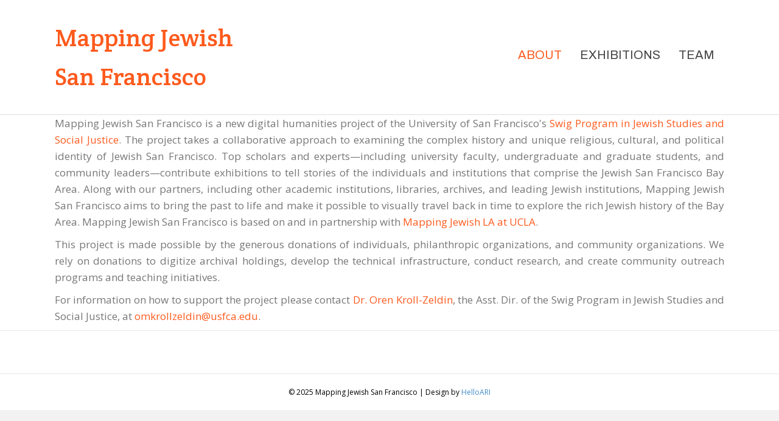

--- FILE ---
content_type: text/css
request_url: https://mappingjewishsf.com/wp-content/themes/bb-theme-child/style.css?ver=6.9
body_size: 6228
content:
/*
Theme Name: Beaver Builder Child Theme
Theme URI: http://www.wpbeaverbuilder.com
Version: 1.0
Description: An example child theme that can be used as a starting point for custom development.
Author: The Beaver Builder Team
Author URI: http://www.fastlinemedia.com
template: bb-theme
*/

/* Add your custom styles here... */ 

/*ul, ol {
    padding-inline-start: 0;
}*/
ul li, ol li {
	list-style-position: inside;
	padding-bottom: 8px;
}
/*p {
	letter-spacing: 0.2px;
}*/
a:focus {
    outline: 0;
    outline-offset: 0;
}
em, u {
	font-size: inherit !important;
}
.alignright {
    margin-bottom: 0;
}
h2 {
	font-weight: 700;
    font-size: 20px;
    text-transform: uppercase;
	margin: 40px 0 20px 0;
}
figure.wp-block-image, figure.wp-block-embed {
	margin: 40px 0;
}
.position_sidebar_right {
	width: calc(33.3% - 50px);
    position: absolute;
    right: 20px;
}
.bordered {
	border: 1px solid lightgrey;
}

ul.menu li {
	font-size: 15px;
	list-style: none;
}
ul.sub-menu {
	padding-inline-start: 40px;
	margin-top: 10px;
}
article ul.sub-menu  li {
	text-transform: initial;
	list-style: decimal;
}

/**/
.heading-page {
	background-position: center center;
	background-size: cover;
	background-color: #ff8b2f;
	
	position: relative;
}
.heading-page.bkg  {
	background-color: #333;
	height: calc(100vh - 130px);
}
.heading-page h2 {
	width: 100%;
    color: #fff;
	font-size: 60px;
    padding: 60px 0 60px;	
	margin: 0px auto;
    line-height: 60px;
	text-align: center;
	text-transform: initial;

}
.heading-page.bkg h2 {
	position: absolute;
	bottom: 0;	
    padding: 20rem 7.2rem 10rem 7.2rem;
	background: -webkit-gradient(linear, left top, left bottom, color-stop(0%,rgba(0,0,0,0)), color-stop(80%,rgba(0,0,0,0.5)), color-stop(100%,rgba(0,0,0,0.5)));
    background: -webkit-linear-gradient(top, rgba(0,0,0,0) 0%,rgba(0,0,0,0.5) 80%,rgba(0,0,0,0.5) 100%);
    background: -o-linear-gradient(top, rgba(0,0,0,0) 0%,rgba(0,0,0,0.5) 80%,rgba(0,0,0,0.5) 100%);
    background: -ms-linear-gradient(top, rgba(0,0,0,0) 0%,rgba(0,0,0,0.5) 80%,rgba(0,0,0,0.5) 100%);
	background: linear-gradient(to bottom, rgba(0,0,0,0) 0%,rgba(0,0,0,0.5) 80%,rgba(0,0,0,0.5) 100%);
    filter: progid:DXImageTransform.Microsoft.gradient( startColorstr='#00000000', endColorstr='#80000000',GradientType=0 );	
}

.fl-slideshow-container {
	background-color: #444;
}

.fl-sidebar {
	margin-top: 60px;
	display: block;
	padding: 0 40px;
}
.fl-sidebar .fl-sidebar-wrapper {
	background: #F1F1F1;
    padding: 30px 20px 10px;	
	
}
.fl-content {
	margin-top: 60px;
}
.page-template-tpl-exhibition article.fl-post {
	width: 65%;
}
.fl-post-content p {
	text-align: justify;
}

/* Exhibition */
.exhibition_main_menu ol {
	margin: 0px auto;
	margin-left: 40px;
}
.exhibition_main_menu ol.menu li {
	/*display: block;*/
	/*padding: 0 13px;*/
	font-size: 13px !important;
	font-weight: bold;
    line-height: 19px;
    letter-spacing: 2px;
	margin-bottom: 10px;
	list-style: upper-roman;
	list-style-position: outside;
	color: #fe5a1d;
}
.exhibition_main_menu ol.menu li a {
    text-transform: uppercase;
	padding: 5px !important;
	text-align: left;
/*	border-bottom: 2px solid #fff;*/
}
.exhibition_main_menu li a.active, .exhibition_main_menu li.current-menu-item a, .exhibition_main_menu li.current-menu-parent a  {
	background: #fe5a1d;
	color: #fff;
}
.exhibition_main_menu li a:hover {
/*	text-decoration: none;
	border-bottom: 2px solid #fe5a1d;*/
}
.exhibition_main_menu .sub-menu {
	-webkit-box-shadow: none;
    -ms-box-shadow: none;
    box-shadow: none;
	margin-top: 10px;
	margin-left: 15px;
	background-color: transparent !important;
    box-shadow: none !important;
}
.exhibition_main_menu ol.menu .sub-menu li {
	list-style: decimal;
	margin-bottom: 0;
}
.exhibition_main_menu ol.menu ul.sub-menu li a {
	background: transparent;
	color: #fe5a1d;
    text-transform: initial;
	font-weight: normal;
    font-size: 15px;
}
.current-menu-parent .fl-menu-toggle:before, .current-menu-item .fl-menu-toggle:before {
		color: #fff;
}
.fl-menu .fl-menu-toggle {
	top: 0;
}
.fl-menu .fl-menu-mobile-toggle {
	margin-bottom: 10px;
}
.fl-menu-mobile-toggle-label {
	line-height: 1;
	margin-top: -1px;
}	
.fl-menu-accordion.fl-toggle-arrows .fl-menu-toggle, .fl-menu-accordion.fl-toggle-none .fl-menu-toggle {
	height: 23px !important;
	margin: 0 !important;
}
.gallery-item img {
	border: 1px solid #cfcfcf  !important;
}

/* SPECIFIC*/
html:not(.fl-builder-edit) .hidden-gallery {
	display: none;
}
.life-in-sf-gallery img {
	max-height: 235px;
	width: auto;
}
.fl-icon {
	vertical-align: top;
}
.fl-post-content p.video-title {
	text-align: center;
	font-size: 13px;
	margin: 5px 0 20px;
}
.fl-tabs-panel-content p.video-title:last-child {
	margin-bottom: 0;
}

@media (min-width: 992px) {
	/*.fl-sidebar-right {
		border-right: 1px solid #e6e6e6;
	}*/
	.fl-content-right {
		/*border-left: none;*/
		padding-right: 40px;
		
	}
}
@media (min-width: 1100px) {
	.fl-full-width #fl-main-content .container {
		width: 100%;
		margin: 0;
		max-width: 100%;
	}
	.fl-full-width #fl-main-content .container  .row{
		margin: 0;
	}
}
@media (min-width: 1200px) {
article blockquote {
    width: calc(33.3% - 50px);
    float: right;
    padding: 30px;
    margin: -40px 100px 0 20px;
    border-top: 20px solid #fff;
    border-bottom: 20px solid #fff;
}
}

@media (max-width: 991px) {
	body {
		font-size: 16px;
	}
}
@media (max-width: 768px) {
	.sub-menu .menu-item a::before {
		content: '' !important;
	}
	.fl-menu .fl-menu-toggle {
		right: -5px;
	}

}
@media (max-width: 767px) {
	.alignright {
		float: none;
	}	
	.breadcrumbs {
		display: none;
	}
	.breadcrumbs span a {
		padding: 0;
	}
	.fl-sidebar {
		margin-top: 20px;
		padding: 0 10px;
	}	
	.page-template-tpl-exhibition article.fl-post {
		width: 100%;
	}
	h1 {
		font-size: 30px;
		line-height: 1.2;
	}
	.position_sidebar_right {
		width: 100%;
		position: static;
		
	}
	.exhibition_main_menu ol {
		margin-left: 0;
	}
	.exhibition_main_menu li a.active, .exhibition_main_menu li.current-menu-item a {
		border: none;
		background-color: #fe5a1d;
		color: #fff;
		padding: 7px 0 !important;
		/*margin: 10px 0;*/
	}
	.exhibition_main_menu ul.menu ul.sub-menu li a {
		padding: 0 !important;
		margin: 0;
	}
	.sub-menu .menu-item a::before {
		margin-right: 0 !important;
	}
	.fl-post-content p {
		text-align: left;
	}
	.gallery-item {
		width: 100% !important;
	}
	
}

--- FILE ---
content_type: text/javascript
request_url: https://mappingjewishsf.com/wp-content/themes/bb-theme-child/js/custom.js?ver=1.0.0
body_size: 57
content:
jQuery( ".open-hidden-gallery-lnk" ).click(function(e) {
	e.preventDefault();
	var hidden_gallery_id = jQuery(this).attr("data-hidden-gallery");
	jQuery("#" + hidden_gallery_id + " .fl-gallery-item:first-of-type a").trigger("click");
	
});

